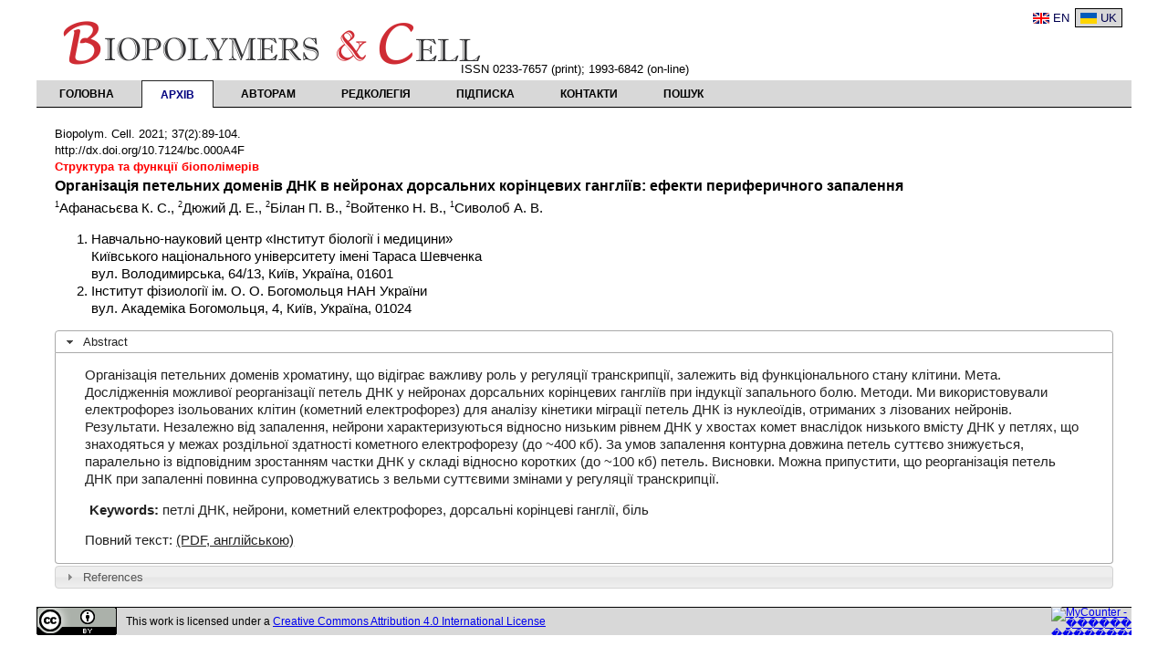

--- FILE ---
content_type: text/html; charset=UTF-8
request_url: http://biopolymers.org.ua/content/uk/37/2/089/
body_size: 6992
content:
<!DOCTYPE HTML>
<html>
<head>
  <meta http-equiv="Content-Type" content="text/html;charset=utf-8" />

  <meta name="citation_journal_title" content="Biopolymers and Cell" />
  <meta name="citation_journal_abbrev" content="Biopolym. Cell" />
  <meta name="citation_publisher" content="National Academy of Sciences of Ukraine, Institute of Molecular Biology and Genetics of the NAS of Ukraine" />
  <meta name="citation_issn" content="0233-7657" /> 
  <meta name="citation_issn" content="1993-6842" />
  <meta name="citation_language" content="UK" />
  <meta name="citation_doi" content="10.7124/bc.000A4F" />
  <meta name="citation_publication_date" content="2021" />
  <meta name="citation_volume" content="37" />
  <meta name="citation_issue" content="2" />
  <meta name="citation_firstpage" content="89" />
  <meta name="citation_lastpage" content="104" />
  <meta name="citation_title" content="Організація петельних доменів ДНК в нейронах дорсальних корінцевих гангліїв: ефекти периферичного запалення" />
  <meta name="citation_author" content="Афанасьєва, К. С." />
  <meta name="citation_author_institution" content="Навчально-науковий центр «Інститут біології і медицини»Київського національного університету імені Тараса Шевченкавул. Володимирська, 64/13, Київ, Україна, 01601" />
  <meta name="citation_author" content="Дюжий, Д. Е." />
  <meta name="citation_author_institution" content="Інститут фізиології ім. О. О. Богомольця НАН Українивул. Академіка Богомольця, 4, Київ, Україна, 01024" />
  <meta name="citation_author" content="Білан, П. В." />
  <meta name="citation_author_institution" content="Інститут фізиології ім. О. О. Богомольця НАН Українивул. Академіка Богомольця, 4, Київ, Україна, 01024" />
  <meta name="citation_author" content="Войтенко, Н. В." />
  <meta name="citation_author_institution" content="Інститут фізиології ім. О. О. Богомольця НАН Українивул. Академіка Богомольця, 4, Київ, Україна, 01024" />
  <meta name="citation_author" content="Сиволоб, А. В." />
  <meta name="citation_author_institution" content="Навчально-науковий центр «Інститут біології і медицини»Київського національного університету імені Тараса Шевченкавул. Володимирська, 64/13, Київ, Україна, 01601" />
  <meta name="citation_keywords" content="петлі ДНК; нейрони; кометний електрофорез; дорсальні корінцеві ганглії; біль" />

  <title>Biopolymers and Cell</title>
  <link rel="stylesheet" type="text/css" href="/css/bpc_content.css" />
  <link rel="stylesheet" type="text/css" href="/css/bpc_layout.css" />
  <link rel="stylesheet" href="https://code.jquery.com/ui/1.10.3/themes/smoothness/jquery-ui.css">
  <script src="https://ajax.googleapis.com/ajax/libs/jquery/1.9.1/jquery.min.js"></script>
  <script src="https://ajax.googleapis.com/ajax/libs/jqueryui/1.10.1/jquery-ui.min.js"></script>
  <script>
    $(document).ready(function(){
    });

  $(function() {
    $( ".accordion" ).accordion({
      heightStyle: "content"
    });
  });

  </script>
</head>
<body>
<script>
  (function(i,s,o,g,r,a,m){i['GoogleAnalyticsObject']=r;i[r]=i[r]||function(){
  (i[r].q=i[r].q||[]).push(arguments)},i[r].l=1*new Date();a=s.createElement(o),
  m=s.getElementsByTagName(o)[0];a.async=1;a.src=g;m.parentNode.insertBefore(a,m)
  })(window,document,'script','//www.google-analytics.com/analytics.js','ga');

  ga('create', 'UA-46795116-1', 'biopolymers.org.ua');
  ga('send', 'pageview');

</script>
<div id="wrapper">
  <div id="header">
    <div id="langselector">
      <div class="langnavigation"><ul><li class="en"><a href="/content/37/2/089/">EN</a></li><li class="uk selected"><a href="/content/uk/37/2/089/">UK</a></li></ul></div>    </div><!--end langselector-->
    <div id="ISSNblock">ISSN 0233-7657 (print); 1993-6842 (on-line)</div>
  </div><!--end header-->
  <div id="navigation">
<div class="navigation"><ul><li><a href="/home/uk/">Головна</a></li><li class="selected"><a href="/content/uk/">Архів</a></li><li><a href="/authors/uk/">Авторам</a></li><li><a href="/editorial/uk/">Редколегія</a></li><li><a href="/subscription/uk/">Підписка</a></li><li><a href="/contacts/uk/">Контакти</a></li><li><a href="/search/uk/">Пошук</a></li></ul></div>  </div><!--end navigation-->
  <div id="crumps"></div>
  <div id="content">
<div class="col1main">
  <div class="inner articleview"><div class="citation">
Biopolym. Cell. 2021; 37(2):89-104.</div> <div class="doi"><a href="http://dx.doi.org/10.7124/bc.000A4F">http://dx.doi.org/10.7124/bc.000A4F</a></div><div class="topic">Структура та функції біополімерів</div><div class="title">Організація петельних доменів ДНК в нейронах дорсальних корінцевих гангліїв: ефекти периферичного запалення</div><div class="authors"><span class="authaff">1</span><span class="author">Афанасьєва К. С.</span>, <span class="authaff">2</span><span class="author">Дюжий Д. Е.</span>, <span class="authaff">2</span><span class="author">Білан П. В.</span>, <span class="authaff">2</span><span class="author">Войтенко Н. В.</span>, <span class="authaff">1</span><span class="author">Сиволоб А. В.</span></div><div class="affiliations"><ol class="affiliations"><li>Навчально-науковий центр «Інститут біології і медицини»<br/>Київського національного університету імені Тараса Шевченка<br/>вул. Володимирська, 64/13, Київ, Україна, 01601</li><li>Інститут фізиології ім. О. О. Богомольця НАН України<br/>вул. Академіка Богомольця, 4, Київ, Україна, 01024</li></ol></div><div class="accordion"><h3>Abstract</h3><div class=\"abstract\">
Організація петельних доменів хроматину, що відіграє важливу роль у регуляції транскрипції, залежить від функціонального стану клітини. Мета. Дослідженнія можливої реорганізації петель ДНК у нейронах дорсальних корінцевих гангліїв при індукції запального болю. Методи. Ми використовували електрофорез ізольованих клітин (кометний електрофорез) для аналізу кінетики міграції петель ДНК із нуклеоїдів, отриманих з лізованих нейронів. Результати. Незалежно від запалення, нейрони характеризуються відносно низьким рівнем ДНК у хвостах комет внаслідок низького вмісту ДНК у петлях, що знаходяться у межах роздільної здатності кометного електрофорезу (до ~400 кб). За умов запалення контурна довжина петель суттєво знижується, паралельно із відповідним зростанням частки ДНК у складі відносно коротких (до ~100 кб) петель. Висновки. Можна припустити, що реорганізація петель ДНК при запаленні повинна супроводжуватись з вельми суттєвими змінами у регуляції транскрипції.
<div class="keywords"><span class="keywordtitle">Keywords:</span> <span class="keyword">петлі ДНК</span>, <span class="keyword">нейрони</span>, <span class="keyword">кометний електрофорез</span>, <span class="keyword">дорсальні корінцеві ганглії</span>, <span class="keyword">біль</span></div>

<div class="links">Повний текст:  <a href="/pdf/37/2/089/">(PDF, англійською)</a></div>

</div><h3>References</h3><div class="references"><div class="reference">
  <span class="refnum"><a name=\"ref1\">[1]</a></span>
  Dekker J, Marti-Renom MA, Mirny LA. Exploring the three-dimensional organization of genomes: interpreting chromatin interaction data. Nat Rev Genet. 2013;14(6):390-403.    <a class="crossref" target="_blank" href="http://dx.doi.org/10.1038/nrg3454"></a> <a class="pubmed" target="_blank" href="http://www.ncbi.nlm.nih.gov/pubmed/23657480"></a> <a class="pubmedcentral" target="_blank" href="http://www.ncbi.nlm.nih.gov/pmc/articles/PMC3874835"></a>
</div>
<div class="reference">
  <span class="refnum"><a name=\"ref2\">[2]</a></span>
  Gibcus JH, Dekker J. The hierarchy of the 3D genome. Mol Cell. 2013;49(5):773-82.    <a class="crossref" target="_blank" href="http://dx.doi.org/10.1016/j.molcel.2013.02.011"></a> <a class="pubmed" target="_blank" href="http://www.ncbi.nlm.nih.gov/pubmed/23473598"></a> <a class="pubmedcentral" target="_blank" href="http://www.ncbi.nlm.nih.gov/pmc/articles/PMC3741673"></a>
</div>
<div class="reference">
  <span class="refnum"><a name=\"ref3\">[3]</a></span>
  Dekker J, Mirny L. The 3D Genome as Moderator of Chromosomal Communication. Cell. 2016;164(6):1110-1121.    <a class="crossref" target="_blank" href="http://dx.doi.org/10.1016/j.cell.2016.02.007"></a> <a class="pubmed" target="_blank" href="http://www.ncbi.nlm.nih.gov/pubmed/26967279"></a> <a class="pubmedcentral" target="_blank" href="http://www.ncbi.nlm.nih.gov/pmc/articles/PMC4788811"></a>
</div>
<div class="reference">
  <span class="refnum"><a name=\"ref4\">[4]</a></span>
  Dixon JR, Gorkin DU, Ren B. Chromatin Domains: The Unit of Chromosome Organization. Mol Cell. 2016;62(5):668-80.    <a class="crossref" target="_blank" href="http://dx.doi.org/10.1016/j.molcel.2016.05.018"></a> <a class="pubmed" target="_blank" href="http://www.ncbi.nlm.nih.gov/pubmed/27259200"></a> <a class="pubmedcentral" target="_blank" href="http://www.ncbi.nlm.nih.gov/pmc/articles/PMC5371509"></a>
</div>
<div class="reference">
  <span class="refnum"><a name=\"ref5\">[5]</a></span>
  Rao SS, Huntley MH, Durand NC, Stamenova EK, Bochkov ID, Robinson JT, Sanborn AL, Machol I, Omer AD, Lander ES, Aiden EL. A 3D map of the human genome at kilobase resolution reveals principles of chromatin looping. Cell. 2014;159(7):1665-80.    <a class="crossref" target="_blank" href="http://dx.doi.org/10.1016/j.cell.2014.11.021"></a> <a class="pubmed" target="_blank" href="http://www.ncbi.nlm.nih.gov/pubmed/25497547"></a> <a class="pubmedcentral" target="_blank" href="http://www.ncbi.nlm.nih.gov/pmc/articles/PMC5635824"></a>
</div>
<div class="reference">
  <span class="refnum"><a name=\"ref6\">[6]</a></span>
  Sanborn AL, Rao SS, Huang SC, Durand NC, Huntley MH, Jewett AI, Bochkov ID, Chinnappan D, Cutkosky A, Li J, Geeting KP, Gnirke A, Melnikov A, McKenna D, Stamenova EK, Lander ES, Aiden EL. Chromatin extrusion explains key features of loop and domain formation in wild-type and engineered genomes. Proc Natl Acad Sci U S A. 2015;112(47):E6456-65.    <a class="crossref" target="_blank" href="http://dx.doi.org/10.1073/pnas.1518552112"></a> <a class="pubmed" target="_blank" href="http://www.ncbi.nlm.nih.gov/pubmed/26499245"></a> <a class="pubmedcentral" target="_blank" href="http://www.ncbi.nlm.nih.gov/pmc/articles/PMC4664323"></a>
</div>
<div class="reference">
  <span class="refnum"><a name=\"ref7\">[7]</a></span>
  Fudenberg G, Imakaev M, Lu C, Goloborodko A, Abdennur N, Mirny LA. Formation of Chromosomal Domains by Loop Extrusion. Cell Rep. 2016;15(9):2038-49.    <a class="crossref" target="_blank" href="http://dx.doi.org/10.1016/j.celrep.2016.04.085"></a> <a class="pubmed" target="_blank" href="http://www.ncbi.nlm.nih.gov/pubmed/27210764"></a> <a class="pubmedcentral" target="_blank" href="http://www.ncbi.nlm.nih.gov/pmc/articles/PMC4889513"></a>
</div>
<div class="reference">
  <span class="refnum"><a name=\"ref8\">[8]</a></span>
  Vian L, Pękowska A, Rao SSP, Kieffer-Kwon KR, Jung S, Baranello L, Huang SC, El Khattabi L, Dose M, Pruett N, Sanborn AL, Canela A, Maman Y, Oksanen A, Resch W, Li X, Lee B, Kovalchuk AL, Tang Z, Nelson S, Di Pierro M, Cheng RR, Machol I, St Hilaire BG, Durand NC, Shamim MS, Stamenova EK, Onuchic JN, Ruan Y, Nussenzweig A, Levens D, Aiden EL, Casellas R. The Energetics and Physiological Impact of Cohesin Extrusion. Cell. 2018;173(5):1165-1178.e20.     <a class="crossref" target="_blank" href="http://dx.doi.org/10.1016/j.cell.2018.03.072"></a> <a class="pubmed" target="_blank" href="http://www.ncbi.nlm.nih.gov/pubmed/29706548"></a> <a class="pubmedcentral" target="_blank" href="http://www.ncbi.nlm.nih.gov/pmc/articles/PMC6065110"></a>
</div>
<div class="reference">
  <span class="refnum"><a name=\"ref9\">[9]</a></span>
  Hansen AS, Cattoglio C, Darzacq X, Tjian R. Recent evidence that TADs and chromatin loops are dynamic structures. Nucleus. 2018;9(1):20-32.    <a class="crossref" target="_blank" href="http://dx.doi.org/10.1080/19491034.2017.1389365"></a> <a class="pubmed" target="_blank" href="http://www.ncbi.nlm.nih.gov/pubmed/29077530"></a> <a class="pubmedcentral" target="_blank" href="http://www.ncbi.nlm.nih.gov/pmc/articles/PMC5990973"></a>
</div>
<div class="reference">
  <span class="refnum"><a name=\"ref10\">[10]</a></span>
  Nora EP, Goloborodko A, Valton AL, Gibcus JH, Uebersohn A, Abdennur N, Dekker J, Mirny LA, Bruneau BG. Targeted Degradation of CTCF Decouples Local Insulation of Chromosome Domains from Genomic Compartmentalization. Cell. 2017;169(5):930-944.e22.    <a class="crossref" target="_blank" href="http://dx.doi.org/10.1016/j.cell.2017.05.004"></a> <a class="pubmed" target="_blank" href="http://www.ncbi.nlm.nih.gov/pubmed/28525758"></a> <a class="pubmedcentral" target="_blank" href="http://www.ncbi.nlm.nih.gov/pmc/articles/PMC5538188"></a>
</div>
<div class="reference">
  <span class="refnum"><a name=\"ref11\">[11]</a></span>
  Hansen AS, Hsieh TS, Cattoglio C, Pustova I, Saldaña-Meyer R, Reinberg D, Darzacq X, Tjian R. Distinct Classes of Chromatin Loops Revealed by Deletion of an RNA-Binding Region in CTCF. Mol Cell. 2019;76(3):395-411.e13.    <a class="crossref" target="_blank" href="http://dx.doi.org/10.1016/j.molcel.2019.07.039"></a> <a class="pubmed" target="_blank" href="http://www.ncbi.nlm.nih.gov/pubmed/31522987"></a> <a class="pubmedcentral" target="_blank" href="http://www.ncbi.nlm.nih.gov/pmc/articles/PMC7251926"></a>
</div>
<div class="reference">
  <span class="refnum"><a name=\"ref12\">[12]</a></span>
  Gould HJ 3rd, England JD, Soignier RD, Nolan P, Minor LD, Liu ZP, Levinson SR, Paul D. Ibuprofen blocks changes in Na v 1.7 and 1.8 sodium channels associated with complete Freund's adjuvant-induced inflammation in rat. J Pain. 2004;5(5):270-80.   <a class="crossref" target="_blank" href="http://dx.doi.org/10.1016/j.jpain.2004.04.005"></a> <a class="pubmed" target="_blank" href="http://www.ncbi.nlm.nih.gov/pubmed/15219259"></a>
</div>
<div class="reference">
  <span class="refnum"><a name=\"ref13\">[13]</a></span>
  Voilley N, de Weille J, Mamet J, Lazdunski M. Nonsteroid anti-inflammatory drugs inhibit both the activity and the inflammation-induced expression of acid-sensing ion channels in nociceptors. J Neurosci. 2001;21(20):8026-33.    <a class="crossref" target="_blank" href="http://dx.doi.org/10.1523/JNEUROSCI.21-20-08026.2001"></a> <a class="pubmed" target="_blank" href="http://www.ncbi.nlm.nih.gov/pubmed/11588175"></a> <a class="pubmedcentral" target="_blank" href="http://www.ncbi.nlm.nih.gov/pmc/articles/PMC6763876"></a>
</div>
<div class="reference">
  <span class="refnum"><a name=\"ref14\">[14]</a></span>
  Ikeda-Miyagawa Y, Kobayashi K, Yamanaka H, Okubo M, Wang S, Dai Y, Yagi H, Hirose M, Noguchi K. Peripherally increased artemin is a key regulator of TRPA1/V1 expression in primary afferent neurons. Mol Pain. 2015;11:8.    <a class="crossref" target="_blank" href="http://dx.doi.org/10.1186/s12990-015-0004-7"></a> <a class="pubmed" target="_blank" href="http://www.ncbi.nlm.nih.gov/pubmed/25889103"></a> <a class="pubmedcentral" target="_blank" href="http://www.ncbi.nlm.nih.gov/pmc/articles/PMC4357199"></a>
</div>
<div class="reference">
  <span class="refnum"><a name=\"ref15\">[15]</a></span>
  Schwartz ES, Xie A, La JH, Gebhart GF. Nociceptive and inflammatory mediator upregulation in a mouse model of chronic prostatitis. Pain. 2015;156(8):1537-1544.    <a class="crossref" target="_blank" href="http://dx.doi.org/10.1097/j.pain.0000000000000201"></a> <a class="pubmed" target="_blank" href="http://www.ncbi.nlm.nih.gov/pubmed/25915147"></a> <a class="pubmedcentral" target="_blank" href="http://www.ncbi.nlm.nih.gov/pmc/articles/PMC5260933"></a>
</div>
<div class="reference">
  <span class="refnum"><a name=\"ref16\">[16]</a></span>
  Belan PV, Usachev YM, Duzhyy DE, Ivanova SY, Tarasenko AN, Voitenko NV. Role of T-type Ca2+ channels in painful diabetic neuropathy. Neurophysiology. 2019; 51:455-61.  <a class="crossref" target="_blank" href="http://dx.doi.org/10.1007/s11062-020-09842-9"></a>
</div>
<div class="reference">
  <span class="refnum"><a name=\"ref17\">[17]</a></span>
  Czimmerer Z, Horvath A, Daniel B, Nagy G, Cuaranta-Monroy I, Kiss M, Kolostyak Z, Poliska S, Steiner L, Giannakis N, Varga T, Nagy L. Dynamic transcriptional control of macrophage miRNA signature via inflammation responsive enhancers revealed using a combination of next generation sequencing-based approaches. Biochim Biophys Acta Gene Regul Mech. 2018;1861(1):14-28.   <a class="crossref" target="_blank" href="http://dx.doi.org/10.1016/j.bbagrm.2017.11.003"></a> <a class="pubmed" target="_blank" href="http://www.ncbi.nlm.nih.gov/pubmed/29133016"></a>
</div>
<div class="reference">
  <span class="refnum"><a name=\"ref18\">[18]</a></span>
  Afanasieva K, Sivolob A. Physical principles and new applications of comet assay. Biophys Chem. 2018;238:1-7.   <a class="crossref" target="_blank" href="http://dx.doi.org/10.1016/j.bpc.2018.04.003"></a> <a class="pubmed" target="_blank" href="http://www.ncbi.nlm.nih.gov/pubmed/29704770"></a>
</div>
<div class="reference">
  <span class="refnum"><a name=\"ref19\">[19]</a></span>
  Afanasieva K, Chopei M, Zazhytska M, Vikhreva M, Sivolob A. DNA loop domain organization as revealed by single-cell gel electrophoresis. Biochim Biophys Acta. 2013;1833(12):3237-44.   <a class="crossref" target="_blank" href="http://dx.doi.org/10.1016/j.bbamcr.2013.09.021"></a> <a class="pubmed" target="_blank" href="http://www.ncbi.nlm.nih.gov/pubmed/24100159"></a>
</div>
<div class="reference">
  <span class="refnum"><a name=\"ref20\">[20]</a></span>
  Afanasieva K, Chopei M, Lozovik A, Semenova A, Lukash L, Sivolob A. DNA loop domain organization in nucleoids from cells of different types. Biochem Biophys Res Commun. 2017;483(1):142-6.   <a class="crossref" target="_blank" href="http://dx.doi.org/10.1016/j.bbrc.2016.12.177"></a> <a class="pubmed" target="_blank" href="http://www.ncbi.nlm.nih.gov/pubmed/28039056"></a>
</div>
<div class="reference">
  <span class="refnum"><a name=\"ref21\">[21]</a></span>
  Afanasieva KS, Olefirenko VV, Sivolob AV. DNA loops after cell lysis resemble chromatin loops in an intact nucleus. Ukr Biochem J. 2018; 90(5):43–9.  <a class="crossref" target="_blank" href="http://dx.doi.org/10.15407/ubj90.05.043"></a>
</div>
<div class="reference">
  <span class="refnum"><a name=\"ref22\">[22]</a></span>
  Afanasieva KS, Semenova AY, Lukash LL, Sivolob AV. DNA loop organization in glioblastoma T98G cells at their different functional states. Biopolym Cell. 2018;34(6):426–34.  <a class="crossref" target="_blank" href="http://dx.doi.org/10.7124/bc.00098D"></a>
</div>
<div class="reference">
  <span class="refnum"><a name=\"ref23\">[23]</a></span>
  Afanasieva K, Olefirenko A, Martyniak A, Lukash L, Sivolob A. DNA loop domain rearrangements in blast transformed human lymphocytes and lymphoid leukaemic Jurkat T cells. Ukr Biochem J. 2020;92(5):62–9.   <a class="crossref" target="_blank" href="http://dx.doi.org/10.15407/ubj92.05.062"></a>
</div>
<div class="reference">
  <span class="refnum"><a name=\"ref24\">[24]</a></span>
  Duzhyy DE, Viatchenko-Karpinski VY, Khomula EV, Voitenko NV, Belan PV. Upregulation of T-type Ca2+ channels in long-term diabetes determines increased excitability of a specific type of capsaicin-insensitive DRG neurons. Mol Pain. 2015;11:29.    <a class="crossref" target="_blank" href="http://dx.doi.org/10.1186/s12990-015-0028-z"></a> <a class="pubmed" target="_blank" href="http://www.ncbi.nlm.nih.gov/pubmed/25986602"></a> <a class="pubmedcentral" target="_blank" href="http://www.ncbi.nlm.nih.gov/pmc/articles/PMC4490764"></a>
</div>
<div class="reference">
  <span class="refnum"><a name=\"ref25\">[25]</a></span>
  Afanasieva K, Zazhytska M, Sivolob A. Kinetics of comet formation in single-cell gel electrophoresis: loops and fragments. Electrophoresis. 2010;31(3):512-9.   <a class="crossref" target="_blank" href="http://dx.doi.org/10.1002/elps.200900421"></a> <a class="pubmed" target="_blank" href="http://www.ncbi.nlm.nih.gov/pubmed/20119958"></a>
</div>
<div class="reference">
  <span class="refnum"><a name=\"ref26\">[26]</a></span>
  Afanasieva K, Chopei M, Sivolob A. Single nucleus versus single-cell gel electrophoresis: kinetics of DNA track formation. Electrophoresis. 2015;36(7-8):973-7.   <a class="crossref" target="_blank" href="http://dx.doi.org/10.1002/elps.201400566"></a> <a class="pubmed" target="_blank" href="http://www.ncbi.nlm.nih.gov/pubmed/25631953"></a>
</div>
</div></div></div>
</div>  </div><!--end content-->

  <div id="footer">
    <div id="creativecommons_logo">
      <a rel="license" href="http://creativecommons.org/licenses/by/4.0/">
      <img alt="Creative Commons License" style="border-width:0" src="https://i.creativecommons.org/l/by/4.0/88x31.png" /></a> 
    </div>
    <div class="inner">
       This work is licensed under a <a rel="license" href="http://creativecommons.org/licenses/by/4.0/">Creative Commons Attribution 4.0 International License</a>
       <!--Biopolymers and Cell -->
    </div>
    <div id="mycounterua"><!-- MyCounter v.2.0 -->
<script type="text/javascript"><!--
my_id = 13830;
my_width = 88;
my_height = 31;
my_alt = "MyCounter - ������� � ���������� (����������� � ����� �������)";
//--></script>
<script type="text/javascript"
  src="http://scripts.mycounter.ua/counter2.0.js">
</script><noscript>
<a target="_blank" href="http://mycounter.ua/"><img
src="http://get.mycounter.ua/counter.php?id=13830"
title="MyCounter - ������� � ���������� (����������� � ����� �������)"
alt="MyCounter - ������� � ���������� (����������� � ����� �������)"
width="88" height="31" border="0" /></a></noscript>
<!--/ MyCounter --></div>
  </div>
</div>
</body>
</html>